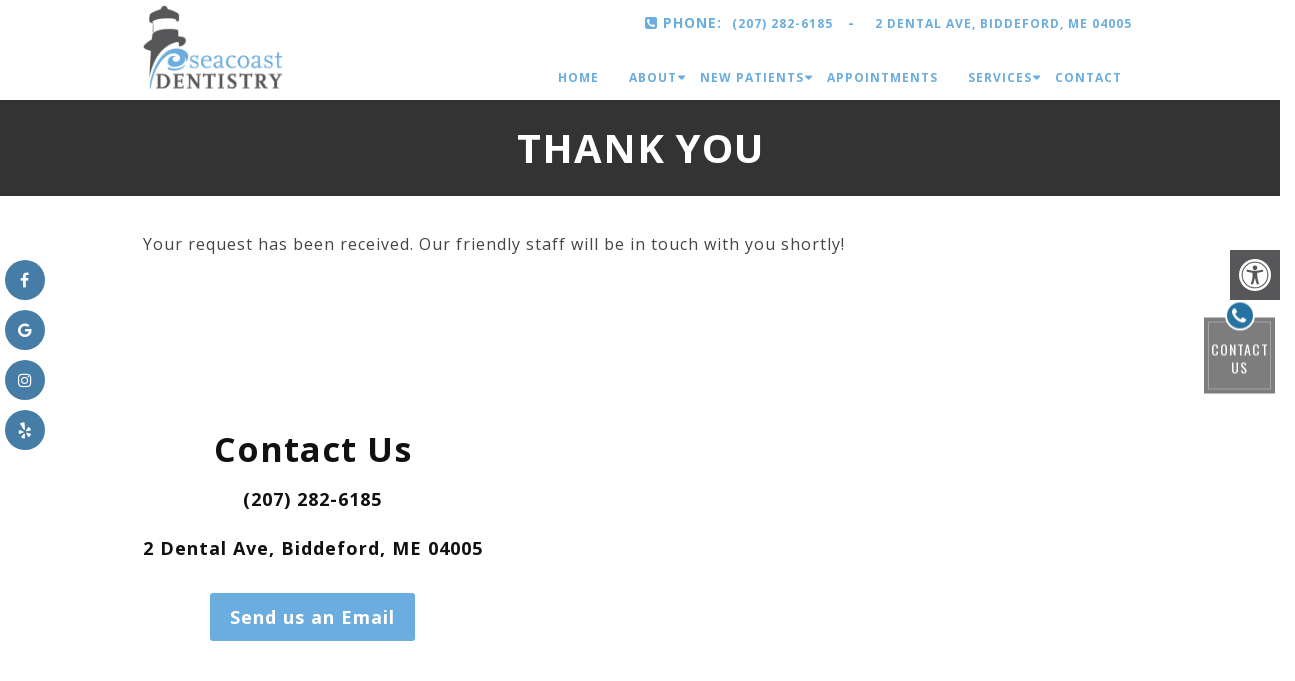

--- FILE ---
content_type: text/css
request_url: https://www.seacoastdentistry.com/wp-content/themes/beaches-schema-child/style.css?ver=6.9
body_size: 4816
content:
/*
Theme Name: Beaches - Child
Version: 1.0
Description: A child theme of Schema by MyThemeShop
Template: mts_schema
Text Domain: schema
*/

/* Carousel */
@import url("../mts_schema/style.css");

.team__image_round {
  /* width: 500px;
  height: 500px; */
  border-radius: 50%;
  outline: none !important;
}

.cw-btn {
  background-color: #2672a0 !important;
}
#header,
.cw-btn {
  /* background-color: #003d34!important; */
}
h2.cw-head-2.reviews__head {
  font-size: 36px !important;
}
.doc_wrap {
  position: relative;
  z-index: 1;
}
section.page-header.spi {
  margin-top: 85px;
}
.reviews {
  padding: 50px 0 50px !important;
}
section.reviews {
  text-align: center;
  background-color: #575759 !important;
  color: #fff !important;
}
section.reviews h2,
section.reviews a {
  color: #fff !important;
}
/* OVERWRITE PARENT THEME */
.article {
  width: 100% !important;
  box-sizing: border-box;
  box-shadow: 0px 0px 0px !important;
}
.diamond-list__link:hover .diamond-list__text {
  color: #fff !important;
}
.diamond-list__link:hover::before {
  background: #005f89 !important;
  border-color: #005f89 !important;
}
.diamond-list__back {
  color: #fff !important;
}
#move-to-top {
  padding: 0;
  color: #fff;
  cursor: pointer;
  display: flex;
  justify-content: center;
  align-items: center;
  position: fixed;
  width: 40px;
  height: 40px;
  bottom: 52px;
  right: 20px;
  z-index: 10000;
  background-color: rgba(0, 0, 0, 0.4);
  transition: background-color 0.1s linear;
  -moz-transition: background-color 0.1s linear;
  -webkit-transition: background-color 0.1s linear;
  -o-transition: background-color 0.1s linear;
  -webkit-backface-visibility: hidden;
  backface-visibility: hidden;
}
#move-to-top:hover {
  background-color: var(--primaryBlue) !important;
}

/* HEADER */
.innerImage {
  background-size: cover;
  background-position: 50% 40%;
  height: 400px !important;
}
.page .main-container {
  background-color: #fff;
}
.home .main-container {
  background: none;
}
.article {
  margin-top: 0px;
  background: #0000;
}
.mapBig {
  background-color: #ffffff;
}
.regular_header #secondary-navigation {
  display: flex;
  align-items: center;
  justify-content: flex-end;
  height: 50px;
}
#header {
  top: 0;
  position: fixed;
  background: var(--primaryDark);
  /*     min-height: 50px; */
  z-index: 10005;
}
#header .logo-wrap {
  padding: 0;
  display: flex;
  top: 50%;
  z-index: 1;
  transform: translateY(-50%);
  position: absolute;
  left: 0px;
}
#header .logo-wrap a {
  padding: 0;
  display: flex;
  align-items: center;
}
#header .logo-wrap img {
  width: 140px;
  display: block;
}
#header .container {
  background: transparent;
}
#header-video {
  position: absolute;
  right: 0;
  bottom: 0;
  width: 100% !important;
  height: auto !important;
  object-fit: cover;
  top: 0px;
  height: 100% !important;
}
#menu-main-menu {
  display: flex;
  flex-wrap: wrap;
}

.main-header .container,
#site-header {
  background: transparent;
}
/*
#secondary-navigation .navigation ul li {
    overflow: hidden;
}
*/
.reviews {
  position: relative;
}
#secondary-navigation .navigation ul#menu-main-menu > li > a {
  position: relative;
  overflow: hidden;
}
#secondary-navigation .navigation ul#menu-main-menu > li > a::before {
  content: "";
  display: block;
  border-bottom: 2px solid #fff;
  transform: translateX(calc(-100% - 20px));
  position: absolute;
  width: calc(100% - 20px);
  height: calc(100% - 20px);
  transition: all 0.5s ease;
}
#secondary-navigation .navigation ul li a:hover::before,
#secondary-navigation .navigation ul li.current-menu-item a::before {
  transform: translateX(0) !important;
  transition: all 0.5s ease;
}

#secondary-navigation .navigation ul li:hover,
#secondary-navigation .navigation ul .current-menu-item {
  background: transparent;
}
#primary-navigation .navigation ul ul a,
#primary-navigation .navigation ul ul a:link,
#primary-navigation .navigation ul ul a:visited,
#secondary-navigation .navigation ul ul a,
#secondary-navigation .navigation ul ul a:link,
#secondary-navigation .navigation ul ul a:visited {
  background: rgba(255, 255, 255, 0.65);
}
#secondary-navigation .navigation ul li a:hover,
#secondary-navigation .navigation ul .current-menu-item a {
  /*color: #e6e6e6!important;*/
  /* opacity: 0.65; */
}
#secondary-navigation .navigation ul ul a:hover {
  background: transparent !important;
  color: #e6e6e6 !important;
}
#secondary-navigation .navigation ul ul {
  right: 0px;
  box-shadow: none;
  /*  width: auto;*/
}
#secondary-navigation .navigation ul ul a {
  padding: 3px 10px !important;
}
#secondary-navigation .navigation ul ul li:hover a {
  color: var(--primaryDark) !important;
}
#secondary-navigation .navigation ul ul li,
#secondary-navigation .navigation ul ul li:hover {
  background: rgba(255, 255, 255, 0.85);
}
#secondary-navigation .navigation ul ul a,
#secondary-navigation .navigation ul ul a:link {
  color: var(--primaryDark) !important;
}
#secondary-navigation .navigation ul ul a:hover {
  opacity: 1;
}
.home-header__content-inner {
  display: none !important;
}
.team_field {
  display: inline-block;
  margin-left: -4px;
  width: 400px;
  vertical-align: top;
}
.doctors {
  background-size: cover;
  background-position: 50% 50%;
  background-attachment: fixed;
  background-color: #fff;
}
.doctors h3 {
  font-size: 46px;
  letter-spacing: 0.025em;
  color: #003d34;
  margin-bottom: 0.45em;
}
.team_image {
  height: 290px;
  width: 290px;
  margin: 0px auto;
  border-radius: 50%;
  margin-bottom: 30px;
  background-position: 50% 20%;
  background-size: cover;
  overflow: hidden;
  position: relative;
  background-color: rgba(160, 197, 207, 0.5);
}
.team_image p {
  -webkit-transition: all 0.3s ease;
  transition: all 0.3s ease;
  position: absolute;
  top: 50%;
  left: 0;
  display: block;
  width: 100%;
  -webkit-transform: translateY(-50%);
  transform: translateY(-50%);
  font-size: 30px;
  opacity: 0;
  letter-spacing: 1.5em;
  text-transform: uppercase;
  color: #fff;
}
.diamond-list__front img {
  max-width: 70px;
}
.diamond-list__front a.circleplm {
  width: 120px;
  height: 120px;
  padding: 20px;
  display: inline-block;
  text-align: center;
  vertical-align: middle;
  background: #fff;
  border-radius: 50%;
  box-sizing: border-box;
}
.carousel-caption {
  display: none;
  position: absolute;
  bottom: 200px;
  width: 100%;
  text-align: center;
  z-index: 10;
}

.carousel-caption h2 {
  color: #fff;
  font-size: 40px;
  text-shadow: 0px 1px 3px #000;
}

.carousel-caption a {
  display: inline-block;
  background-color: #2672a0;
  color: #fff;
  padding: 10px 20px;
  box-sizing: border-box;
}
.carousel-caption a:hover {
  background-color: #fff;
  color: #2672a0;
}
.diamond-list__front a,
.diamond-list__front a:hover {
  color: #fff;
}
.diamond-list__front .linkTextPlm {
  height: 50px;
  text-transform: uppercase;
  line-height: 20px;
  margin-top: 9px;
  font-weight: bold;
}

.diamond-list__item {
  -webkit-transition: all 0.3s ease-in-out;
  transition: all 0.3s ease-in-out;
  transform: scale(1);
}
.diamond-list__item:hover {
  transform: scale(1.05);
}
.team_image:hover:before {
  opacity: 1;
}
.team_image:before {
  left: 0px;
  height: 100%;
  -webkit-transition: all 0.3s ease;
  transition: all 0.3s ease;
  width: 100%;
  position: absolute;
  content: "";
  background-color: rgba(0, 147, 183, 0.38);
  opacity: 0;
}
.testiparallax {
  width: 100%;
  max-width: 1000px;
  margin: 0px auto;
  text-align: center;
}
.team_image:hover p {
  opacity: 1;
  letter-spacing: 0.14em;
  -webkit-transition-delay: 0.2s;
  transition-delay: 0.2s;
}
.team_field span {
  text-transform: uppercase;
  letter-spacing: 0.14em;
  text-transform: capitalize;
  position: relative;
  font-weight: bold;
  font-size: 21px;
  text-align: center;
  color: #003d34;
  display: block;
}
.doctors .container {
  text-align: center;
  padding: 125px 0px;
}
.footer-address ul {
  column-count: 2;
  font-size: 12px;
  color: #fff;
  letter-spacing: 0px;
}
p.reviews__para {
  font-size: 19px !important;
  letter-spacing: 0px;
}
.sspecials {
  text-align: center;
  text-transform: uppercase;
  color: #fff;
  width: 75px;
  height: auto;
  position: fixed;
  right: 3px;
  z-index: 3000;
  top: 50%;
  transform: translateY(-50%);
}
.sspecials * {
  box-sizing: border-box;
}
/*.home-welcome {
    overflow: hidden;
}*/
.call-side {
  width: 100%;
  height: 80px;
  padding: 23px 0 0;
  margin: 0 0 9px;
  background: #7d7d7d;
  border: 2px solid #fff;
  position: relative;
}
html button.aicon_link {
  background-color: #006a84 !important;
}
.sociAnim a:nth-child(2) {
  color: #fff;
  margin-left: 5px;
}
.sociAnim {
  line-height: 2.8;
  font-size: 13px;
  text-align: center;
  color: #fff;
  height: 45px;
  width: 200px;
  background: #a0c5cf;
  position: absolute;
  bottom: 26px;
  right: 0;
  margin-right: 73px;
  -webkit-transform-origin: right center;
  -moz-transform-origin: right center;
  -ms-transform-origin: right center;
  -o-transform-origin: right center;
  transform-origin: right center;
  -webkit-transition-duration: 0.35s;
  -moz-transition-duration: 0.35s;
  -o-transition-duration: 0.35s;
  -ms-transition-duration: 0.35s;
  transition-duration: 0.35s;
  -webkit-transition-timing-function: ease-in-out;
  -moz-transition-timing-function: ease-in-out;
  -o-transition-timing-function: ease-in-out;
  -ms-transition-timing-function: ease-in-out;
  transition-timing-function: ease-in-out;
  -webkit-transform: scale(0);
  -moz-transform: scale(0);
  -ms-transform: scale(0);
  -o-transform: scale(0);
  transform: scale(0);
}
.side-s-wrap a {
  color: #fff !important;
  font-size: 16px;
}
.home-welcome__content h2 {
  font-size: 35px;
  font-weight: bold;
}
.call-side .icon {
  line-height: 27px;
  font-size: 18px;
  width: 30px;
  height: 30px;
  border-radius: 50%;
  margin: -17px -15px 0;
  background: #2672a0;
  border: 2px solid #fff;
  position: absolute;
  top: 0;
  left: 50%;
}
.call-side .infos {
  line-height: 18px;
  font-size: 14px;
  font-family: "Oswald", sans-serif;
  font-weight: 300 !important;
}
.sspecials * {
  box-sizing: border-box;
}
.social-side a {
  line-height: 20px;
  color: #fff;
  font-size: 20px;
  width: 100%;
  height: auto;
  margin: 4px 0;
  display: block;
  vertical-align: middle;
  -webkit-transition-duration: 0.3s;
  -moz-transition-duration: 0.3s;
  -o-transition-duration: 0.3s;
  -ms-transition-duration: 0.3s;
  transition-duration: 0.3s;
}
.call-side:hover:after {
  -webkit-transform: scale(1.4);
  -moz-transform: scale(1.4);
  -ms-transform: scale(1.4);
  -o-transform: scale(1.4);
  transform: scale(1.4);
}
.sspecials:hover .sociAnim {
  -webkit-transform: scale(1.4);
  -moz-transform: scale(1.4);
  -ms-transform: scale(1.4);
  -o-transform: scale(1.4);
  transform: scale(1.4);
}
.call-side:before {
  content: "";
  border-color: #a5a5a5;
  border: 1px solid rgba(255, 255, 255, 0.31);
  display: block;
  width: auto;
  height: auto;
  position: absolute;
  top: 4px;
  right: 4px;
  bottom: 4px;
  left: 4px;
}
.sspecials * {
  box-sizing: border-box;
}
.sociAnim a:nth-child(2) {
  color: #fff;
  margin-left: 5px;
}
.call-side:after {
  line-height: 2.8;
  font-size: 14px;
  text-align: center;
  color: #fff;
  height: 38px;
  width: 134px;
  background: #252525;
  position: absolute;
  bottom: 17px;
  right: 0;
  margin-right: 73px;
  -webkit-transform-origin: right center;
  -moz-transform-origin: right center;
  -ms-transform-origin: right center;
  -o-transform-origin: right center;
  transform-origin: right center;
  -webkit-transition-duration: 0.35s;
  -moz-transition-duration: 0.35s;
  -o-transition-duration: 0.35s;
  -ms-transition-duration: 0.35s;
  transition-duration: 0.35s;
  -webkit-transition-timing-function: ease-in-out;
  -moz-transition-timing-function: ease-in-out;
  -o-transition-timing-function: ease-in-out;
  -ms-transition-timing-function: ease-in-out;
  transition-timing-function: ease-in-out;
  -webkit-transform: scale(0);
  -moz-transform: scale(0);
  -ms-transform: scale(0);
  -o-transform: scale(0);
  transform: scale(0);
}
.social-side a:hover {
  color: #afede2;
  z-index: 400;
  -webkit-transform: scale(1.66);
  -moz-transform: scale(1.66);
  -ms-transform: scale(1.66);
  -o-transform: scale(1.66);
  transform: scale(1.66);
}

.sociAnim .fa-map-marker {
  color: white !important;
}
.newCon {
  height: 100vh;
  width: 100%;
  text-align: center;
  background-size: cover;
  background-position: 50% 50%;
}

.primary-slider-container.clearfix {
  max-width: 100%;
  float: none;
  margin: 0px auto;
  width: 100%;
}

.primary-slider .slide-caption {
  width: 100%;
  bottom: 260px;
  left: 0px;
  box-sizing: border-box;
  max-height: 100%;
  overflow: visible;
}

section.page-header {
  background: #333;
}
#page {
  padding-top: 0;
}
@media screen and (max-width: 1366px) {
  #secondary-navigation a {
    font-size: 12px !important;
  }
  .home-welcome__image img {
    max-width: 250px;
  }
  #secondary-navigation .navigation > ul > .menu-item-has-children > a {
    padding-right: 8px;
  }
  #secondary-navigation .menu-item-has-children > a:after {
    right: -1px;
  }
}
section.doctors svg {
  top: 0px;
  transform: scaleY(-1);
}

section.doctors {
  position: relative;
}
section.doctors .header-hero__shape-divider {
  fill: rgb(107, 173, 222);
}
header .header-hero__shape-divider {
  fill: rgba(255, 255, 255, 1);
}
.header-hero__shape-divider {
  fill: rgb(255, 255, 255);
  width: 100%;
  left: 0;
  bottom: 0px;
  position: absolute;
  height: 35%;
  z-index: 100;
}
.header-hero__shape-divider path:nth-child(1) {
  opacity: 0.1;
}
.header-hero__shape-divider path:nth-child(2) {
  opacity: 0.12;
}
.header-hero__shape-divider path:nth-child(3) {
  opacity: 0.18;
}
.header-hero__shape-divider path:nth-child(4) {
  opacity: 0.33;
}
@media screen and (max-width: 865px) {
  section.page-header.spi {
    margin-top: 0px !important;
  }
  .primary-slider-container {
    display: none !important;
  }
  .pull-asdas {
    display: none !important;
  }
  .hide-xs {
    display: none !important;
  }
  section.doctors svg {
    top: 0px;
    transform: scaleY(-1);
    top: -5px;
    height: 192px;
  }
  .header-hero__shape-divider {
    bottom: -10px;
  }
  .mapBig .col-sm-6 {
    width: 100% !important;
    max-width: 100%;
  }
  .sspecials {
    display: none !important;
  }
  .sticks {
    background-color: #0093b7;
    display: block;
    float: left;
    width: 50%;
    margin: 0px;
    border: 1px solid #fff;
    border-radius: 0px;
    background-color: #a0c5cf;
    color: #ffff;
    padding: 5px;
  }
  html a#pull {
    width: 100%;
    background: none;
    margin: 0px;
  }
  #secondary-navigation {
    margin: 0px !important;
  }
  .logo-wrap {
    width: 100% !important;
    margin: 90px 10% 0 10% !important;
    float: none !important;
  }

  #header h1,
  #header h2,
  .site-description {
    float: none;
    text-align: center;
    width: 100%;
    max-width: 100%;
    padding: 0;
    width: auto;
  }
  .hmb.hide-d {
    display: none !important;
  }
}
.tagline p {
  font-style: italic;
  max-width: 1200px;
  text-align: center;
  margin: 0px auto;
  color: #fff;
  font-size: 20px;
}

.tagline {
  background-color: #2672a0;
  padding: 43px;
}
@media screen and (min-width: 866px) {
  span#rootcanals {
    position: relative;
    transform: translateY(-120px);
    display: block;
  }
  .regular_header #secondary-navigation {
    height: 100%;
  }
  #secondary-navigation a {
    padding: 10px 15px;
  }
  #secondary-navigation .pull-asdas a {
    padding: 10px 5px;
  }

  #catcher {
    height: 0 !important;
  }
}
.social-icons.pull-none {
  position: fixed;
  top: 50%;
  left: 5px;
  transform: translateY(-50%);
  width: 40px;
  z-index: 1000;
}

.social-icons.pull-none a {
  display: block;
  width: 100%;
  height: 40px;
  margin-bottom: 10px;
  border-radius: 50%;
  background-color: #467da7;
  color: #fff;
  line-height: 40px;
  text-align: center;
}
.social-icons a:hover {
  background-color: #111;
}
.col-sm-6.center {
  display: flex;
  align-items: center;
  justify-content: center;
  height: 450px;
  text-align: center;
}
.col-sm-6 {
  width: 50%;
  float: left;
}
.col-sm-6 iframe {
  display: block;
}
#menu-main-menu {
  justify-content: flex-end;
}
.pull-asdas p {
  display: inline-block;
  text-align: right;
  margin-bottom: -10px;
  font-weight: bold;
  font-size: 14px;
  margin-top: 9px;
}

.pull-asdas {
  text-align: right;
  color: #fff;
  text-transform: uppercase;
  width: 100%;
  margin-bottom: 20px;
}

.pull-asdas a {
  color: #fff;
  text-transform: uppercase;
}
.col-sm-6.center {
  position: relative;
  overflow: hidden;
}
#header .container:after {
  clear: both;
  content: "";
  display: block;
}
.col-sm-6.center:before {
  position: absolute;
  width: 100%;
  width: 1000px;
  height: 150%;
  height: 1000px;
  height: 800px;
  width: 800px;
  -moz-transform: skew(0, 30deg);
  -webkit-transform: skew(0, 30deg);
  -o-transform: skew(0, 30deg);
  -ms-transform: skew(0, 30deg);
  transform: skew(0, 30deg);
  -moz-transform: rotate(45deg);
  -webkit-transform: rotate(45deg);
  -o-transform: rotate(45deg);
  -ms-transform: rotate(45deg);
  transform: rotate(45deg);
  -webkit-backface-visibility: hidden;
  backface-visibility: hidden;
  overflow: hidden;
  clear: both;
  margin-top: 200px;
  margin-top: 115px;
  opacity: 0.4;
  background-size: 53px;
  background-repeat: repeat;
  float: left;
  margin-left: -520px;
  top: -45%;
  content: "";
}
div#secondary-navigation {
  overflow: visible;
}

.logo-wrap {
  overflow: visible;
}

li#menu-item-355 {
  padding-right: 0px !important;
}
.asal a {
  font-weight: bold;
  font-size: 18px;
  color: #111;
}
li#menu-item-355 a {
  padding-right: 0px;
}
section.diamond.field2 {
  background-color: #6badde;
}

.asal h3 {
  font-size: 34px;
  color: #111;
}
.regular_header #secondary-navigation {
  position: relative;
  flex-wrap: wrap;
}
.asal a.btn {
  background-color: #6badde;
  display: inline-block;
  padding: 10px 20px;
  color: #fff;
  position: relative;
  margin-top: 10px;
  border-radius: 3px;
}
.hidea-xs {
  display: block;
}
.hidea-d {
  display: none;
}
@media screen and (max-width: 1200px) {
  .slicka {
    padding: 0px 80px;
    box-sizing: border-box;
  }
  .slicka .slick-prev {
    left: 30px;
    z-index: 10;
  }

  .slicka .slick-next {
    right: 30px;
    z-index: 10;
  }

  .slicka .slick-next:before {
    content: "\f105";
    font-family: fontAwesome;
    font-size: 30px;
    opacity: 1;
  }
  .slicka .slick-prev:before {
    content: "\f104";
    font-family: fontAwesome;
    font-size: 30px;
    opacity: 1;
  }
  html .diamond-list__head {
    font-size: 12px;
    line-height: 13px;
    margin-top: 10px;
  }
  html .diamond-list__item {
    height: 250px;
  }
  html .slick-slide img {
    display: block;
    max-width: 38px;
  }
  .diamond-list__front img {
    max-width: 80px !important;
    height: 80px !important;
  }
  .diamond-list {
    width: 100%;
    grid-template-columns: none !important;
    display: block !important;
  }
  html .diamond-list__link::before {
    top: 50px;
    left: 50px;
    width: 150px;
    height: 150px;
  }
  .diamond-list__link {
    height: 150px;
  }
  html .diamond-list__front,
  html .diamond-list__back {
    position: absolute;
    top: 50px;
    left: 50px;
    width: 150px;
    height: 150px;
  }
  .hidea-xs {
    display: none;
  }
  .hidea-d {
    display: block;
  }
  .diamond-list__link:hover .diamond-list__front {
    color: #fff;
    overflow: visible !important;
    opacity: 1 !important;
    transition: all 0.35s ease;
    filter: brightness(0) invert(1);
  }
}
.hide-d {
  display: none;
}
#secondary-navigation .navigation ul ul li {
  width: 100% !important;
}
@media screen and (min-width: 881px) {
	
	#blog .ml-30 {
    margin-left: 60px !important;
}
	
  /* #header .logo-wrap img {
        width: 285px;
        display: block;
        position: relative;
        filter: brightness(0) invert(1);
    }
   #header .logo-wrap {
        padding: 0;
        display: flex;
        top: 50%;
        transform: translateY(-50%);
        position: absolute;
        left: 0px;
    }*/
  #header .logo-wrap a {
    padding: 0;
    display: flex;
    align-items: center;
  }
}
@media screen and (max-width: 880px) {
  #secondary-navigation {
    height: auto !important;
  }
  .page h1.title {
    font-size: 32px;
  }
  .article h3 {
    font-size: 30px;
  }
  html .home-header {
    height: auto;
  }
  html .home-header__bg {
    height: auto;
    position: relative;
  }
  html .logo-wrap.hide-d,
  .logo-wrap.hide-d {
    display: none;
  }
  .regular_header #secondary-navigation {
    height: auto;
  }
  #page {
    padding-top: 0px !important;
  }
  .wda-spacers {
    display: none !important;
  }
  #secondary-navigation .navigation ul#menu-main-menu > li > a {
    display: block;
  }
  .home-header {
    height: auto;
  }
  .video_wrapper {
    display: none !important;
  }
  .social-icons.pull-none {
    display: none;
  }
  .home-welcome__image img {
    max-width: 100%;
  }
  .hd-services__list {
    display: block !important;
  }
  section.reviews {
    background-color: #323232;
  }
  .hide-xs {
    display: none;
  }
  section.reviews {
    background-attachment: scroll !important;
  }
  img.alignright.size-full.wp-image-435,
  img.alignright.size-medium.wp-image-552 {
    width: 130px;
  }
  .diamond-list__link {
    position: relative;
    height: 285px;
    display: block;
    margin: 0px auto;
    text-align: center;
    max-width: 261px;
  }
  .hide-d {
    display: block;
  }
  .mobileBtn {
    margin-bottom: 0px;
  }
  .mobileBtn a,
  .hours {
    display: block;
    color: #fff;
    text-align: center;
    background: #007939;
    padding: 10px;
    border-radius: 4px;
    -moz-border-radius: 4px;
    margin: 10px !important;
  }
  .mobileBtn.phoneBtn {
    font-size: 20px;
  }
  .mobileBtn a:hover,
  .mobileBtn a:visited {
    color: #fff;
  }
  .ctasMobile {
    position: relative;
    top: -200px;
    z-index: 1000;
    margin-bottom: -100px;
  }
  .header-social-icons {
    float: none !important;
    text-align: center;
  }

  .header-social-icons a {
    display: inline-block !important;
    float: none;
    background-color: #003d34;
    color: #fff;
    height: 40px;
    line-height: 40px;
    width: 40px;
    padding: 0px;
    border-radius: 2px;
  }

  .header-social-icons {
    background-color: transparent !important;
  }

  section.home-welcome.field1 {
    padding-top: 30px !important;
  }

  div#header {
    position: relative !important;
    float: none;
  }
  .home div#header {
    margin-bottom: 20px;
  }
  .main-space {
    height: auto !important;
  }

  .logo-wrap.hide-d {
    position: relative !important;
    margin: 0px !important;
    width: 100% !important;
    background-color: #fff;
    float: none;
  }
  .home-header {
    background: transparent !important;
  }
  .home-header__inner {
    overflow: visible;
  }

  .home-header__bg {
    position: relative;
    background: none;
  }

  svg.header-hero__shape-divider {
    display: none !important;
  }

  header#site-header {
    float: none;
  }

  header#site-header:after {
    clear: both;
    content: "";
    display: block;
  }

  header#site-header:after {
  }

  #logo {
    margin: 0px;
  }

  div#header .container {
    width: 100% !important;
    max-width: 100% !important;
    padding: 0px !important;
  }

  div#header a#pull {
    background-color: #6dabd8 !important;
    box-sizing: border-box;
    margin: 0px !important;
  }

  #logo img {
    width: 100%;
    max-width: 100%;
    margin: 20px auto;
    display: block;
  }
  #header {
    background: none !important;
  }

  #logo a {
    display: block;
  }

  .home-header {
    background-color: transparent;
  }
  .home-welcome {
    padding: 0px 0 30px 0 !important;
  }

  html #header .logo-wrap {
    padding: 0;
    position: relative;
    left: 0px;
    top: 0px;
    margin: 0px auto !important;
    display: block !important;
    transform: none;
  }
}
@media screen and (max-width: 640px) {
  .slicka {
    padding: 0px 40px;
  }
  .copyrights__links {
    display: flex;
    flex-wrap: wrap;
    margin-bottom: 15px;
    text-align: center;
    justify-content: center;
  }
  .social-icons {
    display: none;
  }
  section.doctors svg {
    top: 0px;
    transform: scaleY(-1);
    top: -3px;
    height: 86px;
  }
  .regular_header #secondary-navigation {
    justify-content: flex-start;
  }
  .navigation-square2 {
    position: absolute;
    bottom: 45px;
    right: 30px;
    z-index: 999;
    left: auto !important;
  }
  .home-header__bg video {
    opacity: 0;
    visibility: hidden;
  }
  .home-welcome__content h1 {
    font-size: 30px;
  }
  section.reviews {
    background-attachment: scroll;
  }
  .testiparallax {
    padding: 0px 15px;
    box-sizing: border-box;
  }
  .team_field {
    display: inline-block;
    margin-left: -4px;
    width: 100%;
    vertical-align: top;
    margin-bottom: 50px;
  }
}

@media screen and (max-width: 480px) {
  html .diamond-list__front,
  html .diamond-list__back {
    left: 0px;
    right: 0px;
    margin: 0px auto;
  }
}
@media screen and (min-width: 1200px) {
  #secondary-navigation a {
    font-size: 12px;
  }
}
.wda-row:after {
  clear: both;
  content: "";
}
.wda-row iframe {
  width: 100%;
}
.wda-row {
  margin: 0px -15px;
}
@media screen and (max-width: 880px) {
  .wda-row {
    margin: 0px;
  }
}
.navigation-square__link::before,
.diamond-list__link::before {
  border-radius: 15px;
}




--- FILE ---
content_type: text/css
request_url: https://www.seacoastdentistry.com/wp-content/themes/beaches-schema-child/assets/custom.css?ver=6.9
body_size: 4549
content:
/* BOOTSTRAP CLASSES */
.container,.container-fluid{margin-right:auto;margin-left:auto;width:100%;padding-right:15px;padding-left:15px}*,::after,::before{box-sizing:border-box}@media (min-width:576px){.container{max-width:540px}}@media (min-width:768px){.container{max-width:720px}}@media (min-width:992px){.container{max-width:960px}}@media (min-width:1200px){.container{max-width:1140px}}.row{display:-ms-flexbox;display:flex;-ms-flex-wrap:wrap;flex-wrap:wrap;margin-right:-15px;margin-left:-15px}.col,.col-1,.col-10,.col-11,.col-12,.col-2,.col-3,.col-4,.col-5,.col-6,.col-7,.col-8,.col-9,.col-auto,.col-lg,.col-lg-1,.col-lg-10,.col-lg-11,.col-lg-12,.col-lg-2,.col-lg-3,.col-lg-4,.col-lg-5,.col-lg-6,.col-lg-7,.col-lg-8,.col-lg-9,.col-lg-auto,.col-md,.col-md-1,.col-md-10,.col-md-11,.col-md-12,.col-md-2,.col-md-3,.col-md-4,.col-md-5,.col-md-6,.col-md-7,.col-md-8,.col-md-9,.col-md-auto,.col-sm,.col-sm-1,.col-sm-10,.col-sm-11,.col-sm-12,.col-sm-2,.col-sm-3,.col-sm-4,.col-sm-5,.col-sm-6,.col-sm-7,.col-sm-8,.col-sm-9,.col-sm-auto,.col-xl,.col-xl-1,.col-xl-10,.col-xl-11,.col-xl-12,.col-xl-2,.col-xl-3,.col-xl-4,.col-xl-5,.col-xl-6,.col-xl-7,.col-xl-8,.col-xl-9,.col-xl-auto{position:relative;width:100%;min-height:1px;padding-right:15px;padding-left:15px}.col{-ms-flex-preferred-size:0;flex-basis:0;-ms-flex-positive:1;flex-grow:1;max-width:100%}.col-auto{-ms-flex:0 0 auto;flex:0 0 auto;width:auto;max-width:none}.col-1{-ms-flex:0 0 8.333333%;flex:0 0 8.333333%;max-width:8.333333%}.col-2{-ms-flex:0 0 16.666667%;flex:0 0 16.666667%;max-width:16.666667%}.col-3{-ms-flex:0 0 25%;flex:0 0 25%;max-width:25%}.col-4{-ms-flex:0 0 33.333333%;flex:0 0 33.333333%;max-width:33.333333%}.col-5{-ms-flex:0 0 41.666667%;flex:0 0 41.666667%;max-width:41.666667%}.col-6{-ms-flex:0 0 50%;flex:0 0 50%;max-width:50%}.col-7{-ms-flex:0 0 58.333333%;flex:0 0 58.333333%;max-width:58.333333%}.col-8{-ms-flex:0 0 66.666667%;flex:0 0 66.666667%;max-width:66.666667%}.col-9{-ms-flex:0 0 75%;flex:0 0 75%;max-width:75%}.col-10{-ms-flex:0 0 83.333333%;flex:0 0 83.333333%;max-width:83.333333%}.col-11{-ms-flex:0 0 91.666667%;flex:0 0 91.666667%;max-width:91.666667%}.col-12{-ms-flex:0 0 100%;flex:0 0 100%;max-width:100%}.p-0{padding:0!important}.text-left{text-align:left!important}.text-right{text-align:right!important}.text-center{text-align:center!important}@media (min-width:576px){.col-sm{-ms-flex-preferred-size:0;flex-basis:0;-ms-flex-positive:1;flex-grow:1;max-width:100%}.col-sm-auto{-ms-flex:0 0 auto;flex:0 0 auto;width:auto;max-width:none}.col-sm-1{-ms-flex:0 0 8.333333%;flex:0 0 8.333333%;max-width:8.333333%}.col-sm-2{-ms-flex:0 0 16.666667%;flex:0 0 16.666667%;max-width:16.666667%}.col-sm-3{-ms-flex:0 0 25%;flex:0 0 25%;max-width:25%}.col-sm-4{-ms-flex:0 0 33.333333%;flex:0 0 33.333333%;max-width:33.333333%}.col-sm-5{-ms-flex:0 0 41.666667%;flex:0 0 41.666667%;max-width:41.666667%}.col-sm-6{-ms-flex:0 0 50%;flex:0 0 50%;max-width:50%}.col-sm-7{-ms-flex:0 0 58.333333%;flex:0 0 58.333333%;max-width:58.333333%}.col-sm-8{-ms-flex:0 0 66.666667%;flex:0 0 66.666667%;max-width:66.666667%}.col-sm-9{-ms-flex:0 0 75%;flex:0 0 75%;max-width:75%}.col-sm-10{-ms-flex:0 0 83.333333%;flex:0 0 83.333333%;max-width:83.333333%}.col-sm-11{-ms-flex:0 0 91.666667%;flex:0 0 91.666667%;max-width:91.666667%}.col-sm-12{-ms-flex:0 0 100%;flex:0 0 100%;max-width:100%}.text-sm-left{text-align:left!important}.text-sm-right{text-align:right!important}.text-sm-center{text-align:center!important}}@media (min-width:768px){.col-md{-ms-flex-preferred-size:0;flex-basis:0;-ms-flex-positive:1;flex-grow:1;max-width:100%}.col-md-auto{-ms-flex:0 0 auto;flex:0 0 auto;width:auto;max-width:none}.col-md-1{-ms-flex:0 0 8.333333%;flex:0 0 8.333333%;max-width:8.333333%}.col-md-2{-ms-flex:0 0 16.666667%;flex:0 0 16.666667%;max-width:16.666667%}.col-md-3{-ms-flex:0 0 25%;flex:0 0 25%;max-width:25%}.col-md-4{-ms-flex:0 0 33.333333%;flex:0 0 33.333333%;max-width:33.333333%}.col-md-5{-ms-flex:0 0 41.666667%;flex:0 0 41.666667%;max-width:41.666667%}.col-md-6{-ms-flex:0 0 50%;flex:0 0 50%;max-width:50%}.col-md-7{-ms-flex:0 0 58.333333%;flex:0 0 58.333333%;max-width:58.333333%}.col-md-8{-ms-flex:0 0 66.666667%;flex:0 0 66.666667%;max-width:66.666667%}.col-md-9{-ms-flex:0 0 75%;flex:0 0 75%;max-width:75%}.col-md-10{-ms-flex:0 0 83.333333%;flex:0 0 83.333333%;max-width:83.333333%}.col-md-11{-ms-flex:0 0 91.666667%;flex:0 0 91.666667%;max-width:91.666667%}.col-md-12{-ms-flex:0 0 100%;flex:0 0 100%;max-width:100%}.text-md-left{text-align:left!important}.text-md-right{text-align:right!important}.text-md-center{text-align:center!important}}@media (min-width:992px){.col-lg{-ms-flex-preferred-size:0;flex-basis:0;-ms-flex-positive:1;flex-grow:1;max-width:100%}.col-lg-auto{-ms-flex:0 0 auto;flex:0 0 auto;width:auto;max-width:none}.col-lg-1{-ms-flex:0 0 8.333333%;flex:0 0 8.333333%;max-width:8.333333%}.col-lg-2{-ms-flex:0 0 16.666667%;flex:0 0 16.666667%;max-width:16.666667%}.col-lg-3{-ms-flex:0 0 25%;flex:0 0 25%;max-width:25%}.col-lg-4{-ms-flex:0 0 33.333333%;flex:0 0 33.333333%;max-width:33.333333%}.col-lg-5{-ms-flex:0 0 41.666667%;flex:0 0 41.666667%;max-width:41.666667%}.col-lg-6{-ms-flex:0 0 50%;flex:0 0 50%;max-width:50%}.col-lg-7{-ms-flex:0 0 58.333333%;flex:0 0 58.333333%;max-width:58.333333%}.col-lg-8{-ms-flex:0 0 66.666667%;flex:0 0 66.666667%;max-width:66.666667%}.col-lg-9{-ms-flex:0 0 75%;flex:0 0 75%;max-width:75%}.col-lg-10{-ms-flex:0 0 83.333333%;flex:0 0 83.333333%;max-width:83.333333%}.col-lg-11{-ms-flex:0 0 91.666667%;flex:0 0 91.666667%;max-width:91.666667%}.col-lg-12{-ms-flex:0 0 100%;flex:0 0 100%;max-width:100%}.text-lg-left{text-align:left!important}.text-lg-right{text-align:right!important}.text-lg-center{text-align:center!important}}@media (min-width:1200px){.col-xl{-ms-flex-preferred-size:0;flex-basis:0;-ms-flex-positive:1;flex-grow:1;max-width:100%}.col-xl-auto{-ms-flex:0 0 auto;flex:0 0 auto;width:auto;max-width:none}.col-xl-1{-ms-flex:0 0 8.333333%;flex:0 0 8.333333%;max-width:8.333333%}.col-xl-2{-ms-flex:0 0 16.666667%;flex:0 0 16.666667%;max-width:16.666667%}.col-xl-3{-ms-flex:0 0 25%;flex:0 0 25%;max-width:25%}.col-xl-4{-ms-flex:0 0 33.333333%;flex:0 0 33.333333%;max-width:33.333333%}.col-xl-5{-ms-flex:0 0 41.666667%;flex:0 0 41.666667%;max-width:41.666667%}.col-xl-6{-ms-flex:0 0 50%;flex:0 0 50%;max-width:50%}.col-xl-7{-ms-flex:0 0 58.333333%;flex:0 0 58.333333%;max-width:58.333333%}.col-xl-8{-ms-flex:0 0 66.666667%;flex:0 0 66.666667%;max-width:66.666667%}.col-xl-9{-ms-flex:0 0 75%;flex:0 0 75%;max-width:75%}.col-xl-10{-ms-flex:0 0 83.333333%;flex:0 0 83.333333%;max-width:83.333333%}.col-xl-11{-ms-flex:0 0 91.666667%;flex:0 0 91.666667%;max-width:91.666667%}.col-xl-12{-ms-flex:0 0 100%;flex:0 0 100%;max-width:100%}.text-xl-left{text-align:left!important}.text-xl-right{text-align:right!important}.text-xl-center{text-align:center!important}}

/* MAIN CONTAINER */
@media (min-width: 1200px) {
    .container {
        max-width: 1024px;
    }
}
@media (min-width: 1367px) {
    .container {
        max-width: 1170px;
    }
}

/* CUSTOM STYLE */
body {
    color: #404040;
    font-size: 16px;
    font-weight: 400;
    line-height: 28px;
    font-family: 'Lato', sans-serif;
    letter-spacing: 1px;
}

a {
    color: #0093b7;
}
a:hover {
    color: #0093b7;
}
.cw-btn {
    display: inline-block;
    padding: 10px 18px;
    text-transform: uppercase;
    font-weight: 400;
    line-height: 21px;
    background: #6badde;
    color: #FFF;
}
.cw-btn:hover {
    color: #FFF;
    letter-spacing: 0.6px;
}

.cw-head-1 {
    font-size: 36px;
    font-weight: 500;
}
.cw-head-2 {
    font-size: 30px;
    font-weight: 500;
}

/* OVERWRITE */

@media screen and (min-width: 866px) {
    .navigation-square2 {
        left: 210px;
    }
}
@media screen and (max-width: 865px) {
    /*.navigation-square {      display: none;  }*/
    #catcher,
    #header {
        position: absolute;
        top: 0;
    }

    .sticky-navigation-active {
        position: fixed!important
    }
}

.main-back {
    display: none;
}

@media screen and (min-width: 800px) {

    .main-container {
        background: #fff;
    }
    .main-back {
        display: block;
        position: absolute;
        width: 100%;
        height: 100vh;
        z-index: 0;
    }
    .main-back-overlay1 {
        background: url('../../../../wp-content/uploads/2018/08/plus-pat.png');
        display: block;
        background-position: bottom;
        width: 100%;
        right: 80%;
        top: 0;
        height: 100%;
        -webkit-transform: rotateZ(225deg);
        transform: rotateZ(225deg);
        position: fixed;
        z-index: 1;
    }
    .main-back-overlay2 {
        display: block;
        position: fixed;
        background-color: #c7f1ef;
        width: 100%;
        top: 0;
        left: 40%;
        background-attachment: fixed;
        height: 100%;
        -webkit-transform: rotateZ(135deg);
        transform: rotateZ(135deg);
        z-index: 0;
    }
    .main-back-overlay2__inner {
        background: url('../../../../wp-content/uploads/2018/08/chevron.png');
        display: block;
        position: absolute;
        width: 50%;
        bottom: 70%;
        left: 50%;
        height: 100%;
        z-index: 5;
        -webkit-transform: rotateZ(180deg);
        transform: rotateZ(180deg);
    }
}
@media screen and (min-width: 1200px) {
    .main-back-overlay1 {
        right: 80%;
        top: -20%;
    }
    .main-back-overlay2 {
        top: -20%;
        left: 60%;
    }
}


.main-space {
    position: relative;
    width: 100%;
    height: 70vh;
}

/* HEADER */

.home-header {
    position: relative;
    height: 100vh;
    width: 100%;
    background: #0093b7;
}
.home-header__inner {
    position: absolute;
    overflow: hidden;
    height: 100vh;
    width: 100%;
    top: 0;
    bottom: 0;
}
.home-header__bg {
    background-color: rgba(248, 247, 245, 0.75);
    background-size: cover;
    background-position: center;
    position: absolute;
    height: 100%;
    width: 100%;
}
.home-header__overlay {
    position: absolute;
    top: 0;
    left: 0;
    bottom: 0;
    width: 100%;
    background-size: 50%;
    background-repeat: no-repeat;
    background-position: right bottom;
    z-index: 2;
}
.home-header__overlay-pattern {
    filter: brightness(0);
    position: absolute;
    top: 0;
    left: 0;
    bottom: 0;
    width: 100%;
    background-size: 43%;
    background-repeat: no-repeat;
    background-position: right bottom;
    z-index: 3;
}
.home-header__content {
    position: absolute;
    display: flex;
    justify-content: flex-end;
    width: 100%;
    height: 100%;
    z-index: 4;
}
.home-header__content-inner {
    padding-top: 10%;
    width: 100%;
    display: flex;
    align-items: center;
    flex-direction: column;
}
.home-header__content_background {
    z-index: 0;
}
.home-header__content_background .home-header__content-inner {
    background: #0093b7;
}
.home-header__logo-content {
    margin-bottom: 30px;
}
.home-header__logo {
    max-width: 200px;
}
.home-header__text {
    display: flex;
    flex-direction: column;
}
.home-header__link {
    color: #fff;
}
.home-header__link:hover {
    color: #fff;
    letter-spacing: 0.6px;
}
@media screen and (min-width: 768px) {
    
    .home-header__bg {
        display: block;
    }
    .home-header__content-inner {
        width: 300px;
        margin-right: 200px;
    }

}

@media screen and (min-width: 865px) {
    
    .home-header,
    .home-header__inner {
        height: calc(70vh - 108px);
    }

}

@media screen and (min-width: 1024px) {
    
    .home-header,
    .home-header__inner {
        height: calc(70vh - 54px);
    }

}

/* NAVIGATION */
.navigation-square {
    position: absolute;
    bottom: 45px;
    left: 30px;
    z-index: 999;
}

.navigation-square2 {
    position: absolute;
    bottom: 45px;
    left: 170px;
    z-index: 999;
}
.navigation-square__link {
    width: 120px;
    height: 120px;
    font-size: 11px;
    font-weight: 500;
    color: #fff;
    position: relative;
    z-index: 10;
    display: flex;
    align-items: center;
    justify-content: center;
    text-align: center;
    text-transform: uppercase;
    padding: 0;
    line-height: 22px;
}
.navigation-square__link:hover {
    color: #fff;
}
.navigation-square__link::before {
    content: "";
    transition: all 0.35s;
    background-color: #0093b7;
    width: 120px;
    height: 120px;
    left: 0;
    position: absolute;
    top: 0;
    -webkit-transform: rotate(45deg);
    transform: rotate(45deg);
    z-index: -1;
    box-shadow: 0 0 5px rgba(0, 0, 0, 0.3);
}
.navigation-square__link:hover::before {
    background-color: #252525;
}

@media screen and (min-width: 865px) {
    
    .navigation-square__link {
        width: 170px;
        height: 170px;
        font-size: 14px;
    }
    .navigation-square__link::before {
        width: 170px;
        height: 170px;
    }

}

@media screen and (min-width: 1200px) {
    
    .navigation-square {
        bottom: -20px;
        left: 35px;
    }

}

/* HOME WELCOME */
.home-welcome .row {
    width: 100%;
}
.home-welcome {
    padding: 80px 0 80px;
}
.home-welcome__inner {
    display: grid;
    grid-template-columns: 1fr;
}

@media screen and (min-width: 768px) {
    
    .home-welcome__inner {
        grid-template-columns: minmax(250px, 370px) 1fr;
    }

}

@media screen and (min-width: 865px) {
    
    .home-welcome {
        padding: 55px 0 150px;
    }

}

@media screen and (min-width: 1200px) {
    
    .home-welcome__inner {
        grid-gap: 50px;
    }

}

/* DIAMOND */
.diamond-list {
    display: grid;
    grid-template-columns: 250px;
    justify-content: center;
    margin-bottom: 10px;
    grid-gap: 10px;
}
.diamond-list_second-row .diamond-list_item-services {
    display: none;
}
.diamond-list__link {
    position: relative;
    height: 285px;
}
.diamond-list__link {
    color: #fff;
}
.diamond-list__link:hover .diamond-list__front {
    color: #fff;
    overflow: hidden;
    opacity: 0;
    transition: all .35s ease;
}
.diamond-list__link:hover .diamond-list__back {
    color: #0093b7;
    overflow: visible;
    opacity: 1;
    transition: all .35s ease;
}
.diamond-list__item {
    position: relative;
    height: 285px;
}
.diamond-list__head {
    font-size: 16px;
    font-weight: 300;
    color: #0093b7;
}
.diamond-list__text {
    font-size: 14px;
    font-weight: 300;
    line-height: 23px;
}
.diamond-list__front,
.diamond-list__back {
    position: absolute;
    top: 43px;
    left: 25px;
    width: 200px;
    height: 200px;
    display: flex;
    flex-direction: column;
    align-items: center;
    justify-content: center;
    text-align: center;
    opacity: 1;
    overflow: visible;
    transition: all .35s ease;
}
.diamond-list__back {
    opacity: 0;
    overflow: hidden;
    transition: all .35s ease;
}
.diamond-list__link::before {
    content: "";
    top: 43px;
    left: 25px;
    display: block;
    position: absolute;
    background-color: #fff;
    transition: all 0.35s ease;
    width: 200px;
    height: 200px;
    -webkit-transform: rotate(45deg);
    transform: rotate(45deg);
}
.diamond-list__link:hover::before {
    color: #fff;
    background: #fff;
    border: 3px solid #0093b7;
    -webkit-transform: rotate(45deg);
    transform: rotate(45deg);
    transition: all 0.35s ease;
}
@media screen and (min-width: 768px) {
    .diamond-list {
        grid-template-columns: 350px 350px;
    }
    .diamond-list_first-row .diamond-list_item-services {
        display: none;
    }
    .diamond-list_second-row .diamond-list_item-services {
        display: block;
    }
    .diamond-list__item {
        height: 350px;
    }
    .diamond-list__head {
        font-size: 20px;
    }
    .diamond-list__text {
        font-size: 17px;
    }
    .diamond-list__front,
    .diamond-list__back {
        position: absolute;
        top: 50px;
        left: 50px;
        width: 250px;
        height: 250px;
    }
    .diamond-list__link::before {
        top: 50px;
        left: 50px;
        width: 250px;
        height: 250px;
    }
}

@media screen and (min-width: 1200px) {
    .diamond-list {
        grid-template-columns: repeat(3, 350px);
    }
    .diamond-list_first-row .diamond-list_item-services {
        display: block;
    }
    .diamond-list_second-row .diamond-list_item-services {
        display: none;
    }
    .diamond-list_second-row .diamond-list__item:last-child {
        grid-column: 2;
    }
}

@media screen and (min-width: 1367px) {
    .diamond-list_first-row {
        grid-template-columns: repeat(3, 285px);
    }
    .diamond-list_second-row {
        grid-template-columns: repeat(3, 285px);
    }
    .diamond-list_second-row .diamond-list__item:last-child {
        grid-column: inherit;
    }
    .diamond-list__item {
        height: 285px;
    }
    .diamond-list__head,
    .diamond-list__text {
        max-width: 170px
    }
    .diamond-list__text {
        font-size: 15px;
    }
    .diamond-list__front,
    .diamond-list__back {
        top: 43px;
        left: 43px;
        width: 200px;
        height: 200px;
    }
    .diamond-list__link::before {
        top: 43px;
        left: 43px;
        width: 200px;
        height: 200px;
    }
}

/* REVIEWS */
.home-header__logo-content {
    display: block;
    font-size: 40px;
    text-align: center;
    color: #fff;
    font-weight: bold;
    padding: 0px 20px;
    box-sizing: border-box;
    line-height: 40px;
}
.home-contact {
    padding-bottom: 50px;
}
.reviews {
    padding: 30px 0;
}
.reviews__head {
    margin-bottom: 50px;
}
.reviews__para {
    font-size: 14px;
}
.reviews__bottom {
    margin-bottom: 30px;
    text-align: right;
}
.reviews__image-content {
    text-align: center;
}
.reviews__image {
    max-width: 280px;
}

@media screen and (min-width: 768px) {
    .reviews {
        padding: 200px 0 100px;
    }
    .reviews__bottom {
        text-align: left;
    }
    .reviews__image {
        max-width: 100%;
    }
}

/* HOME CONTACT */
.home-contact__head {
    margin-bottom: 30px;
    text-align: center;
}
.home-contact__map {
    text-align: center;
}

/* FOOTER 
#site-footer,
.copyrights {
    background-color: #252525;
}*/
.main-footer {
    padding: 60px 0;
}
.main-footer a:hover {
    letter-spacing: 0.6px;
}
.copyrights {
    padding: 20px 0;
}
.copyrights a,
.copyrights a:hover {
    color: #0093b7;
}
.main-footer__head {
    color: #0093b7;
    text-transform: uppercase;
    font-weight: 400;
}
.main-footer__head::after {
    content: '';
    width: 26px;
    height: 1px;
    background: #e6e6e6;
    display: block;
    margin: 16px 0;
}
.footer-address {
    margin-bottom: 30px;
}
.footer-call {
    margin-bottom: 30px;
}
.footer-link_size-lg {
    font-size: 30px;
}
.footer-form__group {
    margin-bottom: 15px;
}
.footer-form__input {
    background: none;
    border-color: #fff;
    border-style: solid;
    border-width: 1px;
    border-left-style: none;
    border-right-style: none;
    box-shadow: none;
    color: #fff;
    padding: 10px;
    width: 100%;
    box-sizing: border-box;
}
.footer-form_input-textarea {
    min-height: 87px;
}
.footer-form__input::placeholder {
    text-transform: uppercase;
}
.footer-form__btn {
    -webkit-appearance: none;
    appearance: none;
    width: 100%;
    border: none;
    letter-spacing: 1px;
    font-size: 14px;
    padding: 9px 15px;
    line-height: 16px;
}
.footer-form__btn:hover {
    letter-spacing: 1px;
    cursor: pointer;
}
.copyrights__inner {
    display: flex;
    justify-content: center;
    align-items: center;
    flex-direction: column;
}
.copyrights__links {
    display: flex;
    flex-wrap: wrap;
    margin-bottom: 15px;
}
.copyrights__links-item:not(:last-child)::after {
    content: '|';
    display: inline-flex;
    padding-right: 5px;
}
.footer-socials {
    margin-left: 20px;
    display: flex;
}
html a.footer-socials__link {
    display: inline-block;
    width: 36px;
    height: 36px;
    margin-right: 5px;
    border-radius: 36px;
    text-align: center;
    line-height: 36px;
    color: #fff !important;
    background: #6badde;
}
.footer-socials__link::after {
    content: '';
    font-family: FontAwesome;
    display: flex;
    color: #252525;
    align-items: center;
    justify-content: center;
}
.footer-socials_link-face::after {
    content: '\f09a';
}
.footer-socials_link-insta::after {
    content: '\f16d';
}
.footer-socials_link-google::after {
    content: '\f0d5';
}

section.reviews {
    background-size: cover;
    background-attachment: fixed;
    background-position: 50% 50%;
    position: relative;
    background-color: #2672a0;
}

section.reviews:before {
    position: absolute;
    top: 0px;
    left: 0px;
    content: "";
    background-image: url(/wp-content/uploads/2019/04/arches-3.png);
    height: 100%;
    width: 100%;
    opacity: 1;
    filter: brightness(0) invert(1);
}

footer#site-footer {
    margin: 0px !important;
}

p.reviews__para {
    color: #000;
    font-size: 17px;
}

h2.cw-head-2.reviews__head {
    font-size: 30px;
    font-weight: bold;
    margin-bottom: 20px;
}
@media screen and (min-width: 768px) {

    .footer-form {
        display: grid;
        grid-template-columns: 1fr 1fr;
        grid-gap: 30px;
    }
    .copyrights__inner {
        flex-direction: row;
    }
    .copyrights__links {
        margin-bottom: 0;
    }
}

@media screen and (min-width: 992px) {
    .footer-address::after {
        content: '';
        height: 146px;
        position: absolute;
        right: 5px;
        width: 1px;
        background: #fff;
        top: 0;
    }
    .footer-call::after {
        content: '';
        background: url('../../../../wp-content/uploads/2018/08/footer-braket.png');
        height: 159px;
        position: absolute;
        right: 20px;
        background-repeat: no-repeat;
        width: 36px;
        top: 0;
    }
}
.main-footer h5,.main-footer p, .main-footer, .main-footer li, .main-footer a {
    color: #f8f7f5 !important;
}
.copyrights a,.copyrights a:hover {
    color: #fff !important;
}
.home-contact iframe {
    display: block;
    box-sizing: border-box;
    border:10px solid #426c00 !important;
}
.home-contact .container-fluid {
    max-width: 1200px;
    margin:0px auto;
}
#header {
	background: #fff;
}
.reviews img {
    max-width: 350px;
}

.home-welcome.field1 {
    position: relative;
}
.field2 .alse {
    position: absolute;
    top: -7px;
    max-width: 100% !important;
    left: 0px;
    width: 100%;
    transform: scaleX(-1) scaleY(-1);
}
.reviews .ales {
    position: absolute;
    top: 0px;
    max-width: 100% !important;
    left: 0px;
    width: 100%;
    transform: scaleX(-1) scaleY(-1);
}
.field2 {
    position: relative;
}
.home-header__bg {
    background-image: url(/wp-content/uploads/2018/08/city-2907357_1920.jpg);
}

.home-header__overlay,
.home-header__overlay-pattern {
    display: none !important;
}
.home-contact {
    position: relative;
}
.home-contact .alesa {
    position: absolute;
    bottom: -40px;
    width: 100%;
    left: 0px;
}
.home-contact .container-fluid {
    position: relative;
    z-index: 10;
}
.home-header__content-inner {
background-image: url(/wp-content/uploads/2018/08/hero-overlay-pattern-1.png);
    background-size: cover;
    background-position: bottom;
}
@media screen and (max-width: 880px) {
    #secondary-navigation .navigation ul#menu-main-menu > li > a::before {
        display: none;
    }
    .home-header__content-inner {
        width: 300px;
        margin-right: 200px;
        margin: 0px;
        padding: 2%;
        height: 186px;
        width: 100%;
        position: relative;
        top: 50px;
    }
    .home-header {
        position: relative;
        height: 420px;
    }
    .home-header__content {
        position: relative;
    }
    #wp_access_helper_container {
        display: none !important;
    }
    .home-header__content {
        position: absolute;
        bottom: 0px;
        display: flex;
        justify-content: flex-end;
        width: 100%;
        height: auto;
        display: block;
        width: 100%;
        z-index: 1;
    }
    .hmb {
        position: absolute;
        left: 0px;
        color: #fff;
        font-weight: bold;
    }
    .home-header__content {
        display: none !important;
    }
    .home-header__content.home-header__content_background {
        display: none !important;
    }
    .main-space {
        position: relative;
        width: 100%;
        height: 420px;
    }
    .home-welcome .col-12 {
        text-align: center;
    }
    .home .sticks {
       background-color: #000000;
    }
    .home-welcome .row {
        width: 100%;
        margin: 0px;
    }
    .home-welcome__inner {
        grid-template-columns: 100%;
    }
    .home-header__inner {
        position: relative;
        overflow: hidden;
        height: 100%;
        width: 100%;
        top: 0;
        bottom: 0;
    }
    .home-header__content {
        position: relative;
    }
    .home-header__content {
        z-index: 0;
    }
    #header {
        z-index: 100000;
    }
    .hmb  {
        display: block !important;
    }
}
.hmb  {
    display: none;
}
.main-footer form#gform_2 li input {
    width: 100%;
    height: 39px;
}
.main-footer form#gform_2 li {
    width: 50%;
    margin-top: 0px !important;
    margin-bottom: 10px !important;
    clear: none;
    float: left;
    padding: 0px 10px;
    box-sizing: border-box;
}
.footer-contact #field_2_4 {
    float: right !important;
}
.footer-contact .gform_wrapper textarea.small {
    height: 153px;
    width: 100%;
}
.footer-contact .gform_wrapper .gform_footer {
    padding: 16px 11px 10px;
    margin: 16px 0 0;
    clear: both;
    width: 100%;
    text-align: right;
}
.footer-contact .gform_wrapper {
    margin:0px !important;
}
.reviews__inner * {
    color: #fff !important;
}
section.reviews h2 {
    font-family: Oswald;
    font-size: 42px;
    letter-spacing: 1px;
}
.gform_wrapper .gform_footer input.button, .gform_wrapper .gform_footer input[type=submit], .gform_wrapper .gform_page_footer input.button, .gform_wrapper .gform_page_footer input[type=submit] {
    margin-right: 0px !important;
}
.footer-contact .gform_wrapper .gform_footer {
    padding: 0px 11px 10px;
    margin: 16px 0 0;
    clear: both;
    width: 100%;
    text-align: right;
}
.footer-address ul {
    column-count: 2;
    font-size: 14px;
    color: #fff;
}
.loadingForm {
    -webkit-transition: all 0.3s ease-in-out;
    transition: all 0.3s ease-in-out;
    overflow: hidden;
    height: 226px;
}
.gform_wrapper {
    -webkit-transition: all 0.3s ease-in-out;
    transition: all 0.3s ease-in-out;
    opacity: 1;
}
.loadingForm .gform_wrapper {
    -webkit-transition: all 0.3s ease-in-out;
    transition: all 0.3s ease-in-out;
    opacity: 0;
}
section.reviews h4 {
    color: #fff;
    font-style: italic;
}
.pull-asdas p {
    color: #6badde;
}